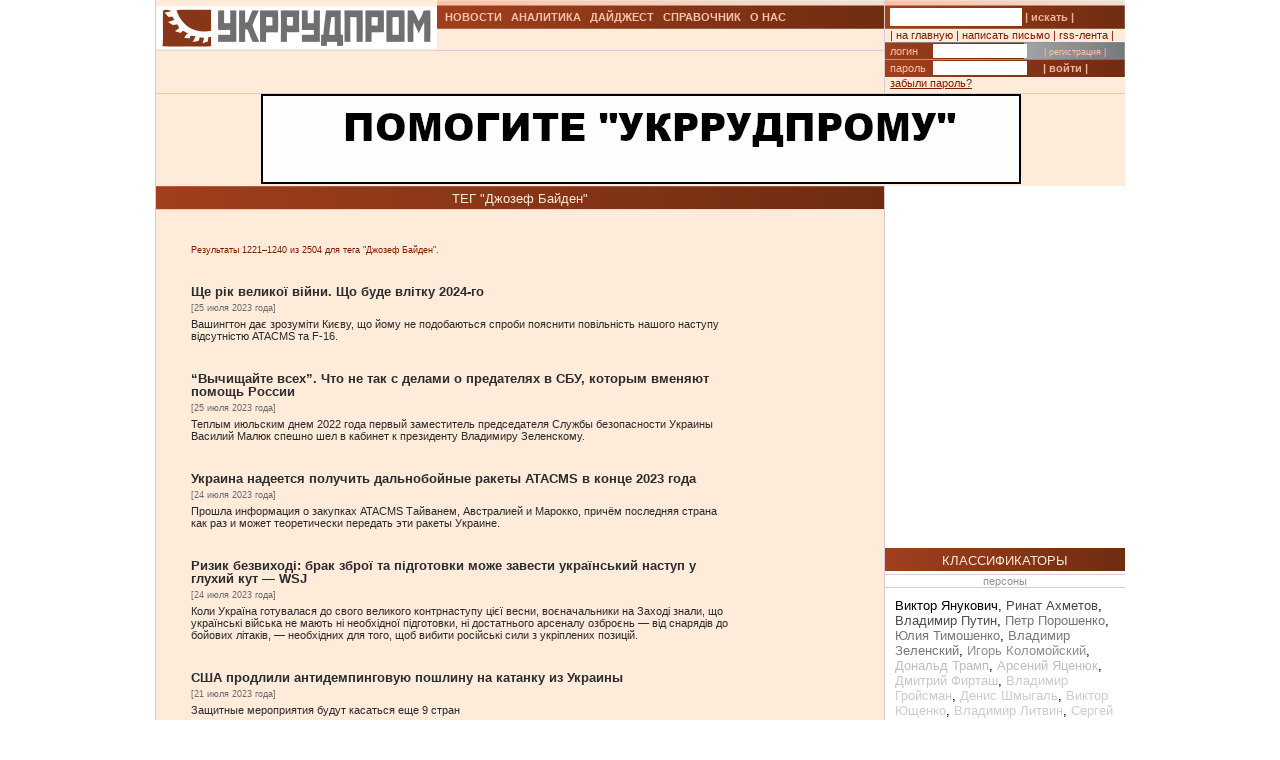

--- FILE ---
content_type: text/html; charset=UTF-8
request_url: https://ukrrudprom.com/tag.html?tagID=603&start=1220
body_size: 16591
content:
<?xml version="1.0" encoding="UTF-8"?>
<!DOCTYPE html PUBLIC "-//W3C//DTD XHTML 1.0 Strict//EN" "http://www.w3.org/TR/xhtml1/DTD/xhtml1-strict.dtd">
<html xmlns="http://www.w3.org/1999/xhtml">
  
		    <head>
		    <script async type="0a10fb08a318b79e4cb815be-text/javascript" src="https://www.googletagmanager.com/gtag/js?id=G-4JK1V57QK9"></script>
		    <script type="0a10fb08a318b79e4cb815be-text/javascript">
			window.dataLayer = window.dataLayer || [];
			function gtag(){dataLayer.push(arguments);}
			gtag('js', new Date());
			gtag('config', 'G-4JK1V57QK9');
		    </script>

    <meta name="keywords" content="" />
    <meta name="viewport" content="width=device-width, initial-scale=1, minimum-scale=1" />
    <meta http-equiv="Content-Type" content="text/html; charset=UTF-8" />
    <title>Джозеф Байден - новости: Укррудпром</title>
    <link href="/res/css/main.css?v=2" rel="stylesheet" type="text/css" />
    <meta name="description" content="Новостной портал Укррудпром - Джозеф Байден. " />
    <meta name="ROBOTS" content="NOINDEX, FOLLOW" />
  </head>
  <body>
    <div xmlns="" style="position: absolute; z-index: -100; left: -1000px; bottom: -1000px;">
      <a href="//top100.rambler.ru/top100/">
        <img src="//counter.rambler.ru/top100.cnt?779308" alt="Rambler's Top100" width="1" height="1" border="0" />
      </a>
    </div>
    <div xmlns="" id="header" class="content">
      <div class="c1">
        <div id="logo">
          <a href="/" title="Перейти на главную">
            <img src="/res/i/logo.png" alt="" />
          </a>
        </div>
        <div id="menuLang"> </div>
      </div>
      <div class="c2">
        <ul id="menuMain">
          <li id="news">
            <a href="/news">НОВОСТИ</a>
          </li>
          <li id="analitycs">
            <a href="/analytics">АНАЛИТИКА</a>
          </li>
          <li id="digest">
            <a href="/digest">ДАЙДЖЕСТ</a>
          </li>
          <li id="reference">
            <a href="/reference">СПРАВОЧНИК</a>
          </li>
          <li id="about">
            <a href="/about">О НАС</a>
          </li>
        </ul>
        <div id="rubricName">
          <div id=""></div>
          <div id="updateTime"></div>
        </div>
        <ul id="menuSubMain"></ul>
      </div>
      <div class="c3">
        <div id="quickSearchContainer">
          <form id="formQuickSearch" action="/search.html" enctype="multipart/form-data" method="get">
            <input name="s" type="text" />
            <button type="submit">| искать |</button>
          </form>
        </div>
        <div id="menuServiceContainer">
          <div id="menuService">| <a href="">на главную</a> | <a href="/cdn-cgi/l/email-protection#9df8f9f4e9f2efdde8f6efefe8f9edeff2f0b3e8fc">написать письмо</a> | <a href="/rss.xml">rss-лента</a> |</div>
        </div>
        <div id="loginContainer">
          <form id="formLogin" action="?action=login" enctype="multipart/form-data" method="post">
            <div id="login">
              <span>логин</span>
              <input name="loginName" type="text" />
              <a href="/user.html">| регистрация |</a>
            </div>
            <div id="password">
              <span>пароль</span>
              <input name="loginPassword" type="password" />
              <button type="submit">| войти |</button>
            </div>
            <div id="restorePass">
              <a href="/passwordReminder.html">забыли пароль?</a>
            </div>
          </form>
        </div>
      </div>
      <div id="bannerTop760">
        <script data-cfasync="false" src="/cdn-cgi/scripts/5c5dd728/cloudflare-static/email-decode.min.js"></script><script type="0a10fb08a318b79e4cb815be-text/javascript">
<!--//
				   var m3_u = (location.protocol=='https:'?'https://test.ukrrudprom.ua/components/openx/www/delivery/ajs.php':'http://test.ukrrudprom.ua/components/openx/www/delivery/ajs.php');
				   var m3_r = Math.floor(Math.random()*99999999999);
				   if (!document.MAX_used) document.MAX_used = ',';
				   document.write ("<scr"+"ipt type='text/javascript' src='"+m3_u);
				   document.write ("?zoneid=14");
				   document.write ('&amp;cb=' + m3_r);
				   if (document.MAX_used != ',') document.write ("&amp;exclude=" + document.MAX_used);
				   document.write (document.charset ? '&amp;charset='+document.charset : (document.characterSet ? '&amp;charset='+document.characterSet : ''));
				   document.write ("&amp;loc=" + escape(window.location));
				   if (document.referrer) document.write ("&amp;referer=" + escape(document.referrer));
				   if (document.context) document.write ("&context=" + escape(document.context));
				   if (document.mmm_fo) document.write ("&amp;mmm_fo=1");
				   document.write ("'><\/scr"+"ipt>");
				//-->
        </script>
        <noscript>
          <noindex>
            <a rel="nofollow" href="//test.ukrrudprom.ua/components/openx/www/delivery/ck.php?n=ae096c96&amp;cb=INSERT_RANDOM_NUMBER_HERE" target="_blank">
              <img src="//test.ukrrudprom.ua/components/openx/www/delivery/avw.php?zoneid=14&amp;cb=INSERT_RANDOM_NUMBER_HERE&amp;n=ae096c96" border="0" alt="" />
            </a>
          </noindex>
        </noscript>
      </div>
      <div style="clear:left;"></div>
    </div>
    <div id="contentTopContainer">
      <div id="contentTop" class="content contentPage">
        <div class="colLeft">
          <div class="rubric">ТЕГ "Джозеф Байден"</div>
          <div class="documentContent">
            <div class="documentContainer">
              <div xmlns="" id="searchInfo">
                    Результаты 1221–1240 из 2504 для тега "Джозеф Байден".
                </div>
              <div xmlns="" id="searchResult">
                <a href="/digest/SHCHe_rk_veliko_vyni_SHCHo_bude_vltku_2024go.html">
                  <h2>Ще рік великої війни. Що буде влітку 2024-го</h2>
                  <p class="datetime">[25 июля 2023 года]</p>
                  <p>Вашингтон дає зрозуміти Києву, що йому не подобаються спроби пояснити повільність нашого наступу відсутністю ATACMS та F-16.</p>
                </a>
                <a href="/digest/Vichishchayte_vseh_CHto_ne_tak_s_delami_o_predatelyah_v_SBU_kotorim_vmenyayut_pomoshch_Rossii.html">
                  <h2>“Вычищайте всех”. Что не так с делами о предателях в СБУ, которым вменяют помощь России</h2>
                  <p class="datetime">[25 июля 2023 года]</p>
                  <p> Теплым июльским днем 2022 года первый заместитель председателя Службы безопасности Украины Василий Малюк спешно шел в кабинет к президенту Владимиру Зеленскому.</p>
                </a>
                <a href="/news/Ukraina_nadeetsya_poluchit_dalnoboynie_raketi_ATACMS_v_kontse_2023_goda.html">
                  <h2>Украина надеется получить дальнобойные ракеты ATACMS в конце 2023 года</h2>
                  <p class="datetime">[24 июля 2023 года]</p>
                  <p>Прошла информация о закупках ATACMS Тайванем, Австралией и Марокко, причём последняя страна как раз и может теоретически передать эти ракеты Украине.</p>
                </a>
                <a href="/digest/Rizik_bezvihod_brak_zbro_ta_pdgotovki_moge_zavesti_ukranskiy_nastup_u_gluhiy_kut__WSJ.html">
                  <h2>Ризик безвиході: брак зброї та підготовки може завести український наступ у глухий кут&nbsp;— WSJ</h2>
                  <p class="datetime">[24 июля 2023 года]</p>
                  <p>Коли Україна готувалася до свого великого контрнаступу цієї весни, воєначальники на Заході знали, що українські війська не мають ні необхідної підготовки, ні достатнього арсеналу озброєнь&nbsp;— від снарядів до бойових літаків,&nbsp;— необхідних для того, щоб вибити російські сили з укріплених позицій. </p>
                </a>
                <a href="/news/SSHA_prodlili_antidempingovuyu_poshlinu_na_katanku_iz_Ukraini.html">
                  <h2>США продлили антидемпинговую пошлину на катанку из Украины</h2>
                  <p class="datetime">[21 июля 2023 года]</p>
                  <p>Защитные мероприятия будут касаться еще 9 стран</p>
                </a>
                <a href="/news/Tramp_zayavil_chto_posle_izbraniya_prezidentom_zastavit_ES_zaplatit_za_orugie_postavlennoe_SSHA_Ukraine.html">
                  <h2>Трамп заявил, что после избрания президентом заставит ЕС заплатить за оружие, поставленное США Украине</h2>
                  <p class="datetime">[19 июля 2023 года]</p>
                  <p>“Менее чем три года назад я полностью восстановил вооруженные силы США и вывел Америку на такую сильную глобальную позицию. Двадцать девять месяцев спустя арсеналы пусты, запасы истощены, казначейство истощено, ряды распущены, наша страна полностью унижена, и мы имеем коррумпированного, скомпрометированного президента, мошенника Джо Байдена, который тянет нас в Третью мировую войну”</p>
                </a>
                <a href="/news/Kirgizstan_stal_odnim_iz_klyuchevih_partnerov_RF_po_obhodu_sanktsiy.html">
                  <h2>Кыргызстан стал одним из ключевых партнеров РФ по обходу санкций</h2>
                  <p class="datetime">[19 июля 2023 года]</p>
                  <p>Кыргызстан стал одним из ключевых партнеров России по обходу западных санкций. Через его компании РФ закупает широкий спектр товаров: от беспилотников и запчастей самолетов до оптических прицелов и усовершенствованных бомб</p>
                </a>
                <a href="/digest/Faktor_Trampa_chi_ma_shans_eksprezident_SSHA_peremogti_Baydena.html">
                  <h2>Фактор Трампа: чи має шанс експрезидент США перемогти Байдена</h2>
                  <p class="datetime">[19 июля 2023 года]</p>
                  <p>Популярність Трампа серед республіканського партійного “активу” залишається непохитною, незважаючи на його численні проблеми з правосуддям. </p>
                </a>
                <a href="/news/V_SSHA_razvorachivaetsya_diskussiya_kak_skrit_chto_Bayden_stariy_marazmatik.html">
                  <h2>В США разворачивается дискуссия, как скрыть, что Байден старый маразматик</h2>
                  <p class="datetime">[17 июля 2023 года]</p>
                  <p>“Демократы, которые игнорируют эту вероятность и уговаривают себя, что все в порядке, рискуют столкнуться с катастрофой”</p>
                </a>
                <a href="/news/Kitay_razrabativaet_neyroorugie_chtobi_narushit_rabotu_mozga_Baydena.html">
                  <h2>Китай разрабатывает нейрооружие, чтобы нарушить работу мозга Байдена</h2>
                  <p class="datetime">[17 июля 2023 года]</p>
                  <p>“Многие не знают, что Коммунистическая партия Китая и ее Народно-освободительная армия зарекомендовали себя как мировые лидеры в разработке нейроударного оружия”</p>
                </a>
                <a href="/digest/Nmechchina_svogo_chasu_zrobila_stavku_na_promislovst_Teper_tse_robit__vrazlivoyu__ekonomka_v_retses.html">
                  <h2>Німеччина свого часу зробила ставку на промисловість. Тепер це робить її вразливою — економіка в рецесії</h2>
                  <p class="datetime">[16 июля 2023 года]</p>
                  <p>Politico знайшла три причини, які тягнуть на дно “індустріальне серце Європи”.</p>
                </a>
                <a href="/digest/Svtlo_Natovsko_zrki_v_Kran_vranshnogo_sontsya.html">
                  <h2>Світло Натовської зірки в Країні вранішнього сонця</h2>
                  <p class="datetime">[16 июля 2023 года]</p>
                  <p>Cаміт у Вільнюсі став певною мірою історичним, причому з досить несподіваного боку. </p>
                </a>
                <a href="/digest/Zbroya_v_obmn_na_reformi_vse_pro_garant_bezpeki_Ukrani_ogoloshen_na_samt_NATO.html">
                  <h2>Зброя в обмін на реформи: все про “гарантії безпеки” України, оголошені на саміті НАТО</h2>
                  <p class="datetime">[14 июля 2023 года]</p>
                  <p>Всупереч численним заявам Зеленського про те, що єдиною умовою вступу України до НАТО є завершення війни&nbsp;— союзники у Західній Європі та США так не вважають.</p>
                </a>
                <a href="/digest/Ukranu_gotuyut_do_peregovorv_z_Rosyu_SHCHo_pro_tse_dumayut_ukrants.html">
                  <h2>Україну готують до переговорів з Росією? Що про це думають українці</h2>
                  <p class="datetime">[14 июля 2023 года]</p>
                  <p>“Зброя в обмін на мир”. Схоже, цей сумний оксюморон має великі шанси стати нашою не такою вже й віддаленою реальністю…</p>
                </a>
                <a href="/news/Na_puti_v_NATO_Ukrainu_tormozyat_SSHA_i_Germaniya.html">
                  <h2>На пути в НАТО Украину тормозят США и Германия</h2>
                  <p class="datetime">[13 июля 2023 года]</p>
                  <p>“Беспрецедентно и абсурдно — когда нет временных рамок ни для приглашения (!), ни для членства Украины”</p>
                </a>
                <a href="/digest/CHi_stala_Ukrana_bligchoyu_do_NATO.html">
                  <h2>Чи стала Україна ближчою до НАТО?</h2>
                  <p class="datetime">[13 июля 2023 года]</p>
                  <p>У Києві навіть відчайдушні реалісти та песимісти до останнього сподівалися на диво у Вільнюсі.</p>
                </a>
                <a href="/news/Zelenskiy_ne_znaet_kogda_Ukraine_dadut_dalnoboynie_raketi_ATASMS.html">
                  <h2>Зеленский не знает, когда Украине дадут дальнобойные ракеты ATAСMS</h2>
                  <p class="datetime">[12 июля 2023 года]</p>
                  <p>Решения о предоставлении Украине ATACMS ещё нет</p>
                </a>
                <a href="/digest/Alyans_bez_planu_dy_chomu_samt_NATO_u_Vlnyus_stav_provalom_ta_shcho_varto_robiti_Ukran.html">
                  <h2>Альянс без плану дій: чому саміт НАТО у Вільнюсі став провалом та що варто робити Україні</h2>
                  <p class="datetime">[12 июля 2023 года]</p>
                  <p> Вільнюський саміт НАТО 2023 року міг принести спільну геополітичну перемогу і Україні, і самому Альянсу — але, на жаль, став символом втрачених можливостей.</p>
                </a>
                <a href="/digest/Vyna_z_Rosyu_CHi_gotov_ukrants_do_zralsko_model.html">
                  <h2>Війна з Росією: Чи готові українці до “Ізраїльської моделі”?</h2>
                  <p class="datetime">[12 июля 2023 года]</p>
                  <p>США нав’язують Україні альтернативу — “ізраїльську модель”: американці готові допомогти нам стати спроможними самим себе захищати.</p>
                </a>
                <a href="/digest/Igra_v_slova_CHego_ogidaet_Ukraina_ot_sammita_NATO_v_Vilnyuse.html">
                  <h2>Игра в слова. Чего ожидает Украина от саммита НАТО в Вильнюсе?</h2>
                  <p class="datetime">[11 июля 2023 года]</p>
                  <p>Главное ожидание Киева от Вильнюсского саммита НАТО — что на нем будут расставлены все точки над i в отношениях Украины и альянса. Однако к настолько пугающей откровенности многие в НАТО не готовы.</p>
                </a>
              </div>
              <div xmlns="" id="searchPages">
                <span>Страницы:</span>
                <span xmlns:fb="http://www.facebook.com/2008/fbml" id="pageNumbers">
                  <a href="/tag.html?tagID=603&amp;start=0">1</a>
                </span>
                <span xmlns:fb="http://www.facebook.com/2008/fbml" id="pageNumbers">
                  <a href="/tag.html?tagID=603&amp;start=20">2</a>
                </span>
                <span xmlns:fb="http://www.facebook.com/2008/fbml" id="pageNumbers">
                  <a href="/tag.html?tagID=603&amp;start=40">3</a>
                </span>
                <span id="pageNumbers">&lt;...&gt;</span>
                <span xmlns:fb="http://www.facebook.com/2008/fbml" id="pageNumbers">
                  <a href="/tag.html?tagID=603&amp;start=1180">60</a>
                </span>
                <span xmlns:fb="http://www.facebook.com/2008/fbml" id="pageNumbers">
                  <a href="/tag.html?tagID=603&amp;start=1200">61</a>
                </span>
                <span xmlns:fb="http://www.facebook.com/2008/fbml" id="pageNumbers">62</span>
                <span xmlns:fb="http://www.facebook.com/2008/fbml" id="pageNumbers">
                  <a href="/tag.html?tagID=603&amp;start=1240">63</a>
                </span>
                <span xmlns:fb="http://www.facebook.com/2008/fbml" id="pageNumbers">
                  <a href="/tag.html?tagID=603&amp;start=1260">64</a>
                </span>
                <span id="pageNumbers">&lt;...&gt;</span>
                <span xmlns:fb="http://www.facebook.com/2008/fbml" id="pageNumbers">
                  <a href="/tag.html?tagID=603&amp;start=2460">124</a>
                </span>
                <span xmlns:fb="http://www.facebook.com/2008/fbml" id="pageNumbers">
                  <a href="/tag.html?tagID=603&amp;start=2480">125</a>
                </span>
                <span xmlns:fb="http://www.facebook.com/2008/fbml" id="pageNumbers">
                  <a href="/tag.html?tagID=603&amp;start=2500">126</a>
                </span>
              </div>
            </div>
          </div>
          <div id="contentPageBanner600">
            <script xmlns="" type="0a10fb08a318b79e4cb815be-text/javascript">
<!--//
				   var m3_u = (location.protocol=='https:'?'https://test.ukrrudprom.ua/components/openx/www/delivery/ajs.php':'http://test.ukrrudprom.ua/components/openx/www/delivery/ajs.php');
				   var m3_r = Math.floor(Math.random()*99999999999);
				   if (!document.MAX_used) document.MAX_used = ',';
				   document.write ("<scr"+"ipt type='text/javascript' src='"+m3_u);
				   document.write ("?zoneid=12");
				   document.write ('&amp;cb=' + m3_r);
				   if (document.MAX_used != ',') document.write ("&amp;exclude=" + document.MAX_used);
				   document.write (document.charset ? '&amp;charset='+document.charset : (document.characterSet ? '&amp;charset='+document.characterSet : ''));
				   document.write ("&amp;loc=" + escape(window.location));
				   if (document.referrer) document.write ("&amp;referer=" + escape(document.referrer));
				   if (document.context) document.write ("&context=" + escape(document.context));
				   if (document.mmm_fo) document.write ("&amp;mmm_fo=1");
				   document.write ("'><\/scr"+"ipt>");
				//-->
            </script>
            <noscript xmlns="">
              <noindex>
                <a rel="nofollow" href="//test.ukrrudprom.ua/components/openx/www/delivery/ck.php?n=a6509416&amp;cb=INSERT_RANDOM_NUMBER_HERE" target="_blank">
                  <img src="//test.ukrrudprom.ua/components/openx/www/delivery/avw.php?zoneid=12&amp;cb=INSERT_RANDOM_NUMBER_HERE&amp;n=a6509416" border="0" alt="" />
                </a>
              </noindex>
            </noscript>
            <script xmlns="" type="0a10fb08a318b79e4cb815be-text/javascript">
<!--//
				   var m3_u = (location.protocol=='https:'?'https://test.ukrrudprom.ua/components/openx/www/delivery/ajs.php':'http://test.ukrrudprom.ua/components/openx/www/delivery/ajs.php');
				   var m3_r = Math.floor(Math.random()*99999999999);
				   if (!document.MAX_used) document.MAX_used = ',';
				   document.write ("<scr"+"ipt type='text/javascript' src='"+m3_u);
				   document.write ("?zoneid=13");
				   document.write ('&amp;cb=' + m3_r);
				   if (document.MAX_used != ',') document.write ("&amp;exclude=" + document.MAX_used);
				   document.write (document.charset ? '&amp;charset='+document.charset : (document.characterSet ? '&amp;charset='+document.characterSet : ''));
				   document.write ("&amp;loc=" + escape(window.location));
				   if (document.referrer) document.write ("&amp;referer=" + escape(document.referrer));
				   if (document.context) document.write ("&context=" + escape(document.context));
				   if (document.mmm_fo) document.write ("&amp;mmm_fo=1");
				   document.write ("'><\/scr"+"ipt>");
				//-->
            </script>
            <noscript xmlns="">
              <noindex>
                <a rel="nofollow" href="//test.ukrrudprom.ua/components/openx/www/delivery/ck.php?n=a1ea49cc&amp;cb=INSERT_RANDOM_NUMBER_HERE" target="_blank">
                  <img src="//test.ukrrudprom.ua/components/openx/www/delivery/avw.php?zoneid=13&amp;cb=INSERT_RANDOM_NUMBER_HERE&amp;n=a1ea49cc" border="0" alt="" />
                </a>
              </noindex>
            </noscript>
          </div>
        </div>
        <div class="colRight">
          <script xmlns="" type="0a10fb08a318b79e4cb815be-text/javascript">
<!--//
				   var m3_u = (location.protocol=='https:'?'https://test.ukrrudprom.ua/components/openx/www/delivery/ajs.php':'http://test.ukrrudprom.ua/components/openx/www/delivery/ajs.php');
				   var m3_r = Math.floor(Math.random()*99999999999);
				   if (!document.MAX_used) document.MAX_used = ',';
				   document.write ("<scr"+"ipt type='text/javascript' src='"+m3_u);
				   document.write ("?zoneid=6");
				   document.write ('&amp;cb=' + m3_r);
				   if (document.MAX_used != ',') document.write ("&amp;exclude=" + document.MAX_used);
				   document.write (document.charset ? '&amp;charset='+document.charset : (document.characterSet ? '&amp;charset='+document.characterSet : ''));
				   document.write ("&amp;loc=" + escape(window.location));
				   if (document.referrer) document.write ("&amp;referer=" + escape(document.referrer));
				   if (document.context) document.write ("&context=" + escape(document.context));
				   if (document.mmm_fo) document.write ("&amp;mmm_fo=1");
				   document.write ("'><\/scr"+"ipt>");
				//-->
          </script>
          <noscript xmlns="">
            <noindex>
              <a rel="nofollow" href="//test.ukrrudprom.ua/components/openx/www/delivery/ck.php?n=a04fc8c9&amp;cb=INSERT_RANDOM_NUMBER_HERE" target="_blank">
                <img src="//test.ukrrudprom.ua/components/openx/www/delivery/avw.php?zoneid=6&amp;cb=INSERT_RANDOM_NUMBER_HERE&amp;n=a04fc8c9" border="0" alt="" />
              </a>
            </noindex>
          </noscript>
          <div class="rubric">КЛАССИФИКАТОРЫ</div>
          <div xmlns="" class="classifier miniRubric">персоны </div>
          <div xmlns="" class="tags"><a href="/tag.html?tagID=17" style="color:rgb(0%,0%,0%);">Виктор Янукович</a>, <a href="/tag.html?tagID=18" style="color:rgb(28%,28%,28%);">Ринат Ахметов</a>, <a href="/tag.html?tagID=49" style="color:rgb(30%,30%,30%);">Владимир Путин</a>, <a href="/tag.html?tagID=153" style="color:rgb(46%,46%,46%);">Петр Порошенко</a>, <a href="/tag.html?tagID=16" style="color:rgb(47%,47%,47%);">Юлия Тимошенко</a>, <a href="/tag.html?tagID=532" style="color:rgb(47%,47%,47%);">Владимир Зеленский</a>, <a href="/tag.html?tagID=44" style="color:rgb(56%,56%,56%);">Игорь Коломойский</a>, <a href="/tag.html?tagID=379" style="color:rgb(74%,74%,74%);">Дональд Трамп</a>, <a href="/tag.html?tagID=43" style="color:rgb(75%,75%,75%);">Арсений Яценюк</a>, <a href="/tag.html?tagID=133" style="color:rgb(78%,78%,78%);">Дмитрий Фирташ</a>, <a href="/tag.html?tagID=345" style="color:rgb(80%,80%,80%);">Владимир Гройсман</a>, <a href="/tag.html?tagID=588" style="color:rgb(80%,80%,80%);">Денис Шмыгаль</a>, <a href="/tag.html?tagID=15" style="color:rgb(80%,80%,80%);">Виктор Ющенко</a>, <a href="/tag.html?tagID=48" style="color:rgb(80%,80%,80%);">Владимир Литвин</a>, <a href="/tag.html?tagID=42" style="color:rgb(80%,80%,80%);">Сергей Тигипко</a>, <a href="/tag.html?tagID=40" style="color:rgb(80%,80%,80%);">Виктор Пинчук</a>, <a href="/tag.html?tagID=46" style="color:rgb(80%,80%,80%);">Константин Жеваго</a>, <a href="/tag.html?tagID=603" style="color:rgb(80%,80%,80%);">Джозеф Байден</a>, <a href="/tag.html?tagID=45" style="color:rgb(80%,80%,80%);">Геннадий Боголюбов</a>, <a href="/tag.html?tagID=291" style="color:rgb(80%,80%,80%);">Арсен Аваков</a>, <a href="/tag.html?tagID=155" style="color:rgb(80%,80%,80%);">Вадим Новинский</a>, <a href="/tag.html?tagID=336" style="color:rgb(80%,80%,80%);">Юрий Луценко</a>, <a href="/tag.html?tagID=292" style="color:rgb(80%,80%,80%);">Виталий Кличко</a>, <a href="/tag.html?tagID=47" style="color:rgb(80%,80%,80%);">Лакшми Миттал</a>, <a href="/tag.html?tagID=51" style="color:rgb(80%,80%,80%);">Роман Абрамович</a>, <a href="/tag.html?tagID=497" style="color:rgb(80%,80%,80%);">Виктор Медведчук</a>, <a href="/tag.html?tagID=298" style="color:rgb(80%,80%,80%);">Валерия Гонтарева</a>, <a href="/tag.html?tagID=152" style="color:rgb(80%,80%,80%);">Сергей Курченко</a>, <a href="/tag.html?tagID=50" style="color:rgb(80%,80%,80%);">Александр Ярославский</a>, <a href="/tag.html?tagID=19" style="color:rgb(80%,80%,80%);">Сергей Тарута</a>, <a href="/tag.html?tagID=579" style="color:rgb(80%,80%,80%);">Алексей Гончарук</a>, <a href="/tag.html?tagID=478" style="color:rgb(80%,80%,80%);">Андрей Коболев</a>, <a href="/tag.html?tagID=585" style="color:rgb(80%,80%,80%);">Даниил Гетманцев</a>, <a href="/tag.html?tagID=264" style="color:rgb(80%,80%,80%);">Николай Азаров</a>, <a href="/tag.html?tagID=334" style="color:rgb(80%,80%,80%);">Игорь Кононенко</a>, <a href="/tag.html?tagID=400" style="color:rgb(80%,80%,80%);">Владимир Омелян</a>, <a href="/tag.html?tagID=317" style="color:rgb(80%,80%,80%);">Михеил Саакашвили</a>, <a href="/tag.html?tagID=157" style="color:rgb(80%,80%,80%);">Сергей Левочкин</a>, <a href="/tag.html?tagID=598" style="color:rgb(80%,80%,80%);">Андрей Ермак</a>, <a href="/tag.html?tagID=151" style="color:rgb(80%,80%,80%);">Константин Григоришин</a> </div>
          <div xmlns="" class="classifier miniRubric">компании </div>
          <div xmlns="" class="tags"><a href="/tag.html?tagID=54" style="color:rgb(0%,0%,0%);">Приватбанк</a>, <a href="/tag.html?tagID=216" style="color:rgb(4%,4%,4%);">Нафтогаз</a>, <a href="/tag.html?tagID=59" style="color:rgb(40%,40%,40%);">Метинвест-холдинг</a>, <a href="/tag.html?tagID=107" style="color:rgb(45%,45%,45%);">ДТЭК</a>, <a href="/tag.html?tagID=218" style="color:rgb(47%,47%,47%);">Укрзалізниця</a>, <a href="/tag.html?tagID=173" style="color:rgb(48%,48%,48%);">Газпром</a>, <a href="/tag.html?tagID=407" style="color:rgb(52%,52%,52%);">АВК</a>, <a href="/tag.html?tagID=53" style="color:rgb(65%,65%,65%);">СКМ</a>, <a href="/tag.html?tagID=364" style="color:rgb(66%,66%,66%);">Укрэнерго</a>, <a href="/tag.html?tagID=117" style="color:rgb(67%,67%,67%);">Ощадбанк</a>, <a href="/tag.html?tagID=99" style="color:rgb(70%,70%,70%);">Сенс-банк</a>, <a href="/tag.html?tagID=217" style="color:rgb(71%,71%,71%);">Энергоатом</a>, <a href="/tag.html?tagID=127" style="color:rgb(72%,72%,72%);">Evraz Group</a>, <a href="/tag.html?tagID=60" style="color:rgb(74%,74%,74%);">Смарт-холдинг</a>, <a href="/tag.html?tagID=128" style="color:rgb(74%,74%,74%);">Укрнафта</a>, <a href="/tag.html?tagID=476" style="color:rgb(74%,74%,74%);">ТИС</a>, <a href="/tag.html?tagID=222" style="color:rgb(75%,75%,75%);">Roshen</a>, <a href="/tag.html?tagID=309" style="color:rgb(75%,75%,75%);">ОТП Банк</a>, <a href="/tag.html?tagID=61" style="color:rgb(75%,75%,75%);">ИСД</a>, <a href="/tag.html?tagID=56" style="color:rgb(75%,75%,75%);">ArcelorMittal Кривой Рог</a>, <a href="/tag.html?tagID=205" style="color:rgb(78%,78%,78%);">ЕБРР</a>, <a href="/tag.html?tagID=249" style="color:rgb(80%,80%,80%);">Укроборонпром</a>, <a href="/tag.html?tagID=58" style="color:rgb(80%,80%,80%);">Azovstal </a>, <a href="/tag.html?tagID=563" style="color:rgb(80%,80%,80%);">ProZorro</a>, <a href="/tag.html?tagID=404" style="color:rgb(80%,80%,80%);">НЕСТ</a>, <a href="/tag.html?tagID=413" style="color:rgb(80%,80%,80%);">GE</a>, <a href="/tag.html?tagID=52" style="color:rgb(80%,80%,80%);">Интерпайп</a>, <a href="/tag.html?tagID=232" style="color:rgb(80%,80%,80%);">Райффайзенбанк</a>, <a href="/tag.html?tagID=229" style="color:rgb(80%,80%,80%);">Центрэнерго</a>, <a href="/tag.html?tagID=57" style="color:rgb(80%,80%,80%);">ММК имени Ильича</a>, <a href="/tag.html?tagID=73" style="color:rgb(80%,80%,80%);">Запорожсталь</a>, <a href="/tag.html?tagID=311" style="color:rgb(80%,80%,80%);">Сбербанк России</a>, <a href="/tag.html?tagID=347" style="color:rgb(80%,80%,80%);">Мотор Сич</a>, <a href="/tag.html?tagID=62" style="color:rgb(80%,80%,80%);">Ferrexpo</a>, <a href="/tag.html?tagID=116" style="color:rgb(80%,80%,80%);">Металлургпром</a>, <a href="/tag.html?tagID=328" style="color:rgb(80%,80%,80%);">ОПЗ</a>, <a href="/tag.html?tagID=360" style="color:rgb(80%,80%,80%);">АМПУ</a>, <a href="/tag.html?tagID=457" style="color:rgb(80%,80%,80%);">Укргазбанк</a>, <a href="/tag.html?tagID=513" style="color:rgb(80%,80%,80%);">Запорожский автозавод</a>, <a href="/tag.html?tagID=226" style="color:rgb(80%,80%,80%);">Проминвестбанк</a> </div>
          <div xmlns="" class="classifier miniRubric">рынки </div>
          <div xmlns="" class="tags"><a href="/tag.html?tagID=194" style="color:rgb(0%,0%,0%);">металл</a>, <a href="/tag.html?tagID=72" style="color:rgb(41%,41%,41%);">трубы</a>, <a href="/tag.html?tagID=195" style="color:rgb(45%,45%,45%);">лом</a>, <a href="/tag.html?tagID=172" style="color:rgb(45%,45%,45%);">природный газ</a>, <a href="/tag.html?tagID=388" style="color:rgb(54%,54%,54%);">медиа</a>, <a href="/tag.html?tagID=70" style="color:rgb(67%,67%,67%);">кокс</a>, <a href="/tag.html?tagID=68" style="color:rgb(71%,71%,71%);">железная руда</a>, <a href="/tag.html?tagID=63" style="color:rgb(80%,80%,80%);">сортовой прокат</a>, <a href="/tag.html?tagID=69" style="color:rgb(80%,80%,80%);">коксующийся уголь</a>, <a href="/tag.html?tagID=71" style="color:rgb(80%,80%,80%);">полуфабрикаты</a>, <a href="/tag.html?tagID=179" style="color:rgb(80%,80%,80%);">арматура</a>, <a href="/tag.html?tagID=90" style="color:rgb(80%,80%,80%);">огнеупоры</a>, <a href="/tag.html?tagID=174" style="color:rgb(80%,80%,80%);">окатыши</a>, <a href="/tag.html?tagID=65" style="color:rgb(80%,80%,80%);">горячекатаный прокат</a>, <a href="/tag.html?tagID=89" style="color:rgb(80%,80%,80%);">метизы</a>, <a href="/tag.html?tagID=64" style="color:rgb(80%,80%,80%);">длинномерный прокат</a>, <a href="/tag.html?tagID=196" style="color:rgb(80%,80%,80%);">энергетический уголь</a>, <a href="/tag.html?tagID=66" style="color:rgb(80%,80%,80%);">холоднокатаный прокат</a>, <a href="/tag.html?tagID=604" style="color:rgb(80%,80%,80%);">соль</a>, <a href="/tag.html?tagID=171" style="color:rgb(80%,80%,80%);">проволока</a>, <a href="/tag.html?tagID=177" style="color:rgb(80%,80%,80%);">агломерат</a>, <a href="/tag.html?tagID=178" style="color:rgb(80%,80%,80%);">сланцевый газ</a>, <a href="/tag.html?tagID=645" style="color:rgb(80%,80%,80%);">Bitcoin</a>, <a href="/tag.html?tagID=67" style="color:rgb(80%,80%,80%);">штрипс </a>, <a href="/tag.html?tagID=661" style="color:rgb(80%,80%,80%);">ChatGPT</a> </div>
          <div xmlns="" class="classifier miniRubric">страны</div>
          <div xmlns="" class="tags"><a href="/tag.html?tagID=75" style="color:rgb(0%,0%,0%);">Украина</a>, <a href="/tag.html?tagID=76" style="color:rgb(54%,54%,54%);">Россия</a>, <a href="/tag.html?tagID=78" style="color:rgb(78%,78%,78%);">США</a>, <a href="/tag.html?tagID=77" style="color:rgb(80%,80%,80%);">Китай</a>, <a href="/tag.html?tagID=80" style="color:rgb(80%,80%,80%);">Германия</a>, <a href="/tag.html?tagID=81" style="color:rgb(80%,80%,80%);">Польша</a>, <a href="/tag.html?tagID=84" style="color:rgb(80%,80%,80%);">Франция</a>, <a href="/tag.html?tagID=85" style="color:rgb(80%,80%,80%);">Великобритания</a>, <a href="/tag.html?tagID=149" style="color:rgb(80%,80%,80%);">Италия</a>, <a href="/tag.html?tagID=87" style="color:rgb(80%,80%,80%);">Турция</a>, <a href="/tag.html?tagID=148" style="color:rgb(80%,80%,80%);">Беларусь</a>, <a href="/tag.html?tagID=82" style="color:rgb(80%,80%,80%);">Индия</a>, <a href="/tag.html?tagID=79" style="color:rgb(80%,80%,80%);">Япония</a>, <a href="/tag.html?tagID=95" style="color:rgb(80%,80%,80%);">Канада</a>, <a href="/tag.html?tagID=254" style="color:rgb(80%,80%,80%);">Кипр</a>, <a href="/tag.html?tagID=88" style="color:rgb(80%,80%,80%);">Румыния</a>, <a href="/tag.html?tagID=250" style="color:rgb(80%,80%,80%);">Венгрия</a>, <a href="/tag.html?tagID=83" style="color:rgb(80%,80%,80%);">Бразилия</a>, <a href="/tag.html?tagID=251" style="color:rgb(80%,80%,80%);">Словакия</a>, <a href="/tag.html?tagID=96" style="color:rgb(80%,80%,80%);">Австралия</a>, <a href="/tag.html?tagID=147" style="color:rgb(80%,80%,80%);">Грузия</a>, <a href="/tag.html?tagID=242" style="color:rgb(80%,80%,80%);">Казахстан</a>, <a href="/tag.html?tagID=253" style="color:rgb(80%,80%,80%);">Австрия</a>, <a href="/tag.html?tagID=161" style="color:rgb(80%,80%,80%);">Молдова</a>, <a href="/tag.html?tagID=280" style="color:rgb(80%,80%,80%);">Швейцария</a>, <a href="/tag.html?tagID=97" style="color:rgb(80%,80%,80%);">Болгария</a>, <a href="/tag.html?tagID=86" style="color:rgb(80%,80%,80%);">Южная Корея</a>, <a href="/tag.html?tagID=255" style="color:rgb(80%,80%,80%);">Чехия</a>, <a href="/tag.html?tagID=377" style="color:rgb(80%,80%,80%);">Израиль</a>, <a href="/tag.html?tagID=335" style="color:rgb(80%,80%,80%);">Нидерланды</a>, <a href="/tag.html?tagID=502" style="color:rgb(80%,80%,80%);">Азербайджан</a>, <a href="/tag.html?tagID=252" style="color:rgb(80%,80%,80%);">Сербия</a>, <a href="/tag.html?tagID=477" style="color:rgb(80%,80%,80%);">ОАЭ</a>, <a href="/tag.html?tagID=531" style="color:rgb(80%,80%,80%);">Армения</a>, <a href="/tag.html?tagID=415" style="color:rgb(80%,80%,80%);">Египет</a>, <a href="/tag.html?tagID=385" style="color:rgb(80%,80%,80%);">Узбекистан</a>, <a href="/tag.html?tagID=512" style="color:rgb(80%,80%,80%);">Катар</a>, <a href="/tag.html?tagID=429" style="color:rgb(80%,80%,80%);">Пакистан</a>, <a href="/tag.html?tagID=468" style="color:rgb(80%,80%,80%);">КНДР</a>, <a href="/tag.html?tagID=162" style="color:rgb(80%,80%,80%);">ЕС</a> </div>
          <div xmlns="" class="classifier miniRubric">города</div>
          <div xmlns="" class="tags"><a href="/tag.html?tagID=181" style="color:rgb(0%,0%,0%);">Киев</a>, <a href="/tag.html?tagID=180" style="color:rgb(69%,69%,69%);">Донецк</a>, <a href="/tag.html?tagID=187" style="color:rgb(71%,71%,71%);">Днепр</a>, <a href="/tag.html?tagID=277" style="color:rgb(76%,76%,76%);">Симферополь</a>, <a href="/tag.html?tagID=185" style="color:rgb(80%,80%,80%);">Харьков</a>, <a href="/tag.html?tagID=278" style="color:rgb(80%,80%,80%);">Одесса</a>, <a href="/tag.html?tagID=306" style="color:rgb(80%,80%,80%);">Львов</a>, <a href="/tag.html?tagID=186" style="color:rgb(80%,80%,80%);">Луганск</a>, <a href="/tag.html?tagID=182" style="color:rgb(80%,80%,80%);">Мариуполь</a>, <a href="/tag.html?tagID=384" style="color:rgb(80%,80%,80%);">Херсон</a>, <a href="/tag.html?tagID=372" style="color:rgb(80%,80%,80%);">Полтава</a>, <a href="/tag.html?tagID=473" style="color:rgb(80%,80%,80%);">Николаев</a>, <a href="/tag.html?tagID=184" style="color:rgb(80%,80%,80%);">Запорожье</a>, <a href="/tag.html?tagID=183" style="color:rgb(80%,80%,80%);">Кривой Рог</a>, <a href="/tag.html?tagID=533" style="color:rgb(80%,80%,80%);">Черноморск</a>, <a href="/tag.html?tagID=279" style="color:rgb(80%,80%,80%);">Севастополь</a>, <a href="/tag.html?tagID=470" style="color:rgb(80%,80%,80%);">Роттердам</a>, <a href="/tag.html?tagID=189" style="color:rgb(80%,80%,80%);">Каменское</a>, <a href="/tag.html?tagID=188" style="color:rgb(80%,80%,80%);">Алчевск</a>, <a href="/tag.html?tagID=542" style="color:rgb(80%,80%,80%);">Краматорск</a>, <a href="/tag.html?tagID=552" style="color:rgb(80%,80%,80%);">Бердянск</a>, <a href="/tag.html?tagID=191" style="color:rgb(80%,80%,80%);">Горишние Плавни</a>, <a href="/tag.html?tagID=192" style="color:rgb(80%,80%,80%);">Макеевка</a>, <a href="/tag.html?tagID=190" style="color:rgb(80%,80%,80%);">Белая Церковь</a>, <a href="/tag.html?tagID=193" style="color:rgb(80%,80%,80%);">Енакиево</a>, <a href="/tag.html?tagID=614" style="color:rgb(80%,80%,80%);">Долинская</a> </div>
          <div class="rubric">НОВОСТИ</div>
          <div xmlns="" class="newsItem">
            <p class="datetime">11:00 10 декабря</p>
            <h3>
              <a href="/news/Indiya_reshila_naladit_sovmestnoe_proizvodstvo_voorugeniy_s_Rossiey.html">Индия решила наладить совместное производство вооружений с Россией</a>
            </h3>
          </div>
          <div xmlns="" class="newsItem">
            <p class="datetime">10:30 10 декабря</p>
            <h3>
              <a href="/news/Kabmin_legalizoval_privlechenie_eticheskih_hakerov_dlya_viyavleniya_uyazvimostey_gosresursov.html">Кабмин легализовал привлечение “этических хакеров” для выявления уязвимостей госресурсов</a>
            </h3>
          </div>
          <div xmlns="" class="newsItem">
            <p class="datetime">10:20 10 декабря</p>
            <h3>
              <a href="/news/Rukovoditel_dorognoy_slugbi_Frankovshchini_zaplatil_svoey_gopoy_za_dorogu_na_Bukovel.html">Руководитель дорожной службы Франковщины заплатил своей жопой за дорогу на Буковель</a>
            </h3>
          </div>
          <div xmlns="" class="newsItem">
            <p class="datetime">10:10 10 декабря</p>
            <h3>
              <a href="/news/Rossiyskie_milliarderi_i_goskompanii_potrebovali_ot_Evrosoyuza_53_mlrd_evro_izza_sanktsiy.html">Российские миллиардеры и госкомпании потребовали от Евросоюза 53 млрд евро из-за санкций</a>
            </h3>
          </div>
          <div xmlns="" class="newsItem">
            <p class="datetime">10:00 10 декабря</p>
            <h3>
              <a href="/news/Na_oligarhicheskiy_telemarafon_v_2026_godu_potratyat_v_25_raza_bolshe_deneg_chem_v_tekushchem.html">На олигархический телемарафон в 2026 году потратят в 2,5 раза больше денег чем в текущем</a>
            </h3>
          </div>
          <div xmlns="" class="newsItem">
            <p class="datetime">09:50 10 декабря</p>
            <h3>
              <a href="/news/Gosfinmonitoring_v_2025_godu_obnarugil_podozritelnie_operatsii_na_250_mlrd_griven.html">Госфинмониторинг в 2025 году обнаружил подозрительные операции на 250 млрд гривен</a>
            </h3>
          </div>
          <div xmlns="" class="newsItem">
            <p class="datetime">09:40 10 декабря</p>
            <h3>
              <a href="/news/Sanktsii_Trampa_obrushili_tseni_na_rossiyskuyu_neft_do_minimuma_s_nachala_voyni.html">Санкции Трампа обрушили цены на российскую нефть до минимума с начала войны</a>
            </h3>
          </div>
          <div xmlns="" class="newsItem">
            <p class="datetime">09:30 10 декабря</p>
            <h3>
              <a href="/news/Fizicheski_nevozmogno_zashchitit_35_tis_podstantsiy_v_Ukraine__Minenergo.html">Физически невозможно защитить 3,5 тыс. подстанций в Украине&nbsp;— Минэнерго</a>
            </h3>
          </div>
          <div xmlns="" class="newsItem">
            <p class="datetime">09:20 10 декабря</p>
            <h3>
              <a href="/news/Rastet_chislo_lyudey_reshivshih_viehat_iz_Slavyanska_i_Kramatorska.html">Растет число людей, решивших выехать из Славянска и Краматорска</a>
            </h3>
          </div>
          <div xmlns="" class="newsItem">
            <p class="datetime">09:10 10 декабря</p>
            <h3>
              <a href="/news/Ukraina_budet_gotova_k_viboram_cherez_6090_dney.html">Украина будет готова к выборам через 60-90 дней</a>
            </h3>
          </div>
          <div xmlns="" class="newsItem">
            <p class="datetime">09:00 10 декабря</p>
            <h3>
              <a href="/news/Kabmin_prinyal_resheniya_dlya_uluchsheniya_situatsii_so_svetom_v_Ukraine.html">Кабмин принял решения для улучшения ситуации со светом в Украине</a>
            </h3>
          </div>
          <div xmlns="" class="newsItem">
            <p class="datetime">08:50 10 декабря</p>
            <h3>
              <a href="/news/Ukraina_soglasovala_s_vladeltsami_VVPvarrantov_usloviya_restrukturizatsii.html">Украина согласовала с владельцами ВВП-варрантов условия реструктуризации </a>
            </h3>
          </div>
          <div xmlns="" class="newsItem">
            <p class="datetime">08:40 10 декабря</p>
            <h3>
              <a href="/news/Vlasti_snova_srivayut_vipolnenie_plana_Ukraine_Facility.html">Власти снова срывают выполнение плана Ukraine Facility</a>
            </h3>
          </div>
          <div xmlns="" class="newsItem">
            <p class="datetime">08:30 10 декабря</p>
            <h3>
              <a href="/news/DTEK_Rinata_Ahmetova_rasskazal_chto_ego_TES_vilila_mazut_v_Ladiginskoe_vodohranilishche.html">ДТЭК Рината Ахметова рассказал, что его ТЭС вылила мазут в Ладыжинское водохранилище</a>
            </h3>
          </div>
          <div xmlns="" class="newsItem">
            <p class="datetime">08:20 10 декабря</p>
            <h3>
              <a href="/news/Verhovniy_sud_obyazal_rassmotret_isk_na_300_mlrd_griven_ukraintsa_kotoromu_dvagdi_otkazali_v_viezde_za_granitsu.html">Верховный суд обязал рассмотреть иск на 300 млрд гривен украинца, которому дважды отказали в выезде за границу</a>
            </h3>
          </div>
          <div xmlns="" class="newsItem">
            <p class="datetime">08:10 10 декабря</p>
            <h3>
              <a href="/news/Iz_Ukraini_bilo_vivedeno_23_mln_dollarov_dlya_pogasheniya_vneshnih_kreditov.html">Из Украины было выведено 23 млн долларов для погашения внешних кредитов</a>
            </h3>
          </div>
          <div xmlns="" class="newsItem">
            <p class="datetime">08:00 10 декабря</p>
            <h3>
              <a href="/news/Zelenskiy_soglasen_na_energeticheskoe_peremirie.html">Зеленский согласен на энергетическое перемирие</a>
            </h3>
          </div>
          <div xmlns="" class="newsItem">
            <p class="datetime">07:50 10 декабря</p>
            <h3>
              <a href="/news/Megdunarodniy_sud_OON_prinyal_vstrechniy_isk_Rossii_k_Ukraine_o_genotside_naseleniya_Donbassa.html">Международный суд ООН принял встречный иск России к Украине о геноциде населения Донбасса</a>
            </h3>
          </div>
          <div xmlns="" class="newsItem">
            <p class="datetime">07:40 10 декабря</p>
            <h3>
              <a href="/news/Ispolzovanie_II_ekonomit_rabotnikam_pochti_chas_v_den.html">Использование ИИ экономит работникам почти час в день</a>
            </h3>
          </div>
          <div xmlns="" class="newsItem">
            <p class="datetime">07:30 10 декабря</p>
            <h3>
              <a href="/news/K_vihodu_iz_Rossii_nachal_gotovitsya_odin_iz_poslednih_zapadnih_bankov_UniCredit.html">К выходу из России начал готовиться один из последних западных банков UniCredit </a>
            </h3>
          </div>
          <div xmlns="" class="newsItem">
            <p class="datetime">19:00 09 декабря</p>
            <h3>
              <a href="/news/Gosstat_zafiksiroval_neznachitelniy_rost_inflyatsii.html">Госстат зафиксировал незначительный рост инфляции </a>
            </h3>
          </div>
          <div xmlns="" class="newsItem">
            <p class="datetime">18:50 09 декабря</p>
            <h3>
              <a href="/news/Sutochniy_defitsit_energomoshchnostey_v_Ukraine_dostigaet_4_gigavatt.html">Суточный дефицит энергомощностей в Украине достигает 4 гигаватт</a>
            </h3>
          </div>
          <div xmlns="" class="newsItem">
            <p class="datetime">18:40 09 декабря</p>
            <h3>
              <a href="/news/Tramp_razmorozil_postavki_v_Kitay_peredovih_protsessorov_dlya_iskusstvennogo_intellekta.html">Трамп разморозил поставки в Китай передовых процессоров для искусственного интеллекта</a>
            </h3>
          </div>
          <div xmlns="" class="newsItem">
            <p class="datetime">18:30 09 декабря</p>
            <h3>
              <a href="/news/OON_profinansirovala_65_zimnego_plana_dlya_Ukraini.html">ООН профинансировала 65% “зимнего плана” для Украины </a>
            </h3>
          </div>
          <div xmlns="" class="newsItem">
            <p class="datetime">18:20 09 декабря</p>
            <h3>
              <a href="/news/Premerom_CHehii_stal_Babish_obeshchavshiy_sokratit_voennuyu_pomoshch_Ukraine.html">Премьером Чехии стал Бабиш, обещавший сократить военную помощь Украине</a>
            </h3>
          </div>
          <div xmlns="" class="newsItem">
            <p class="datetime">18:00 09 декабря</p>
            <h3>
              <a href="/news/V_noyabre_2025_Rossiya_udvoila_ataki_na_ukrainskie_porti.html">В ноябре 2025 Россия удвоила атаки на украинские порты </a>
            </h3>
          </div>
          <div xmlns="" class="newsItem">
            <p class="datetime">17:50 09 декабря</p>
            <h3>
              <a href="/news/Ukraintsi_stali_huge_platit_po_bankovskim_kreditam.html">Украинцы стали хуже платить по банковским кредитам</a>
            </h3>
          </div>
          <div xmlns="" class="newsItem">
            <p class="datetime">17:40 09 декабря</p>
            <h3>
              <a href="/news/Koshelek_Zelenskogo_Kostya_Karamanits_otgal_aktivi_gosudarstvennogo_GIPROKOKSa.html">“Кошелек Зеленского” Костя Караманиц отжал активы государственного “ГИПРОКОКСа”</a>
            </h3>
          </div>
          <div xmlns="" class="newsItem">
            <p class="datetime">17:30 09 декабря</p>
            <h3>
              <a href="/news/Zelenskiy_zanyal_14e_mesto_v_reytinge_samih_vliyatelnih_lyudey_Evropi_po_versii_Politico.html">Зеленский занял 14-е место в рейтинге самых влиятельных людей Европы по версии Politico</a>
            </h3>
          </div>
          <div xmlns="" class="newsItem">
            <p class="datetime">17:30 09 декабря</p>
            <h3>
              <a href="/news/SHtati_i_YAponiya_otkazalis_finansirovat_Ukrainu_po_predlogennoy_Evrosoyuzom_sheme.html">Штаты и Япония отказались финансировать Украину по предложенной Евросоюзом схеме</a>
            </h3>
          </div>
          <div xmlns="" class="newsItem">
            <p class="datetime">17:20 09 декабря</p>
            <h3>
              <a href="/news/V_portu_okkupirovannogo_Mariupolya_razlilas_neft.html">В порту оккупированного Мариуполя разлилась нефть</a>
            </h3>
          </div>
          <div xmlns="" class="newsItem">
            <p class="datetime">17:10 09 декабря</p>
            <h3>
              <a href="/news/Pristrelite_Benyu_pri_pobege_sud_po_delu_Kolomoyskogo_obeshchavshego_gurnalistam_gromkie_razoblacheniya_snova_otmenili.html">Пристрелите Беню при побеге: суд по делу Коломойского, обещавшего журналистам громкие разоблачения, снова отменили</a>
            </h3>
          </div>
          <div xmlns="" class="newsItem">
            <p class="datetime">14:00 09 декабря</p>
            <h3>
              <a href="/news/Pologitelnoe_saldo_vneshnetorgovogo_balansa_Kitaya_previsilo_1_trillion_dollarov.html">Положительное сальдо внешнеторгового баланса Китая превысило 1 триллион долларов</a>
            </h3>
          </div>
          <div xmlns="" class="newsItem">
            <p class="datetime">13:30 09 декабря</p>
            <h3>
              <a href="/news/Krupniy_biznes_v_Ukraine_v_2025_godu_uvelichil_uplatu_naloga_s_dohodov_svoih_sotrudnikov_na_53.html">Крупный бизнес в Украине в 2025 году увеличил уплату налога с доходов своих сотрудников на 53%</a>
            </h3>
          </div>
          <div xmlns="" class="newsItem">
            <p class="datetime">13:00 09 декабря</p>
            <h3>
              <a href="/news/Moldova_zablokirovala_kriptofond_na_107_mln_dollarov_prednaznachenniy_dlya_prorossiyskih_partiy.html">Молдова заблокировала криптофонд на 107 млн долларов, предназначенный для пророссийских партий</a>
            </h3>
          </div>
          <div xmlns="" class="newsItem">
            <p class="datetime">12:00 09 декабря</p>
            <h3>
              <a href="/news/ARMA_ishchet_upravlyayushchih_na_nedvigimost_ministra_vnutrennih_del_YAnukovicha.html">АРМА ищет управляющих на недвижимость министра внутренних дел Януковича </a>
            </h3>
          </div>
          <div xmlns="" class="newsItem">
            <p class="datetime">11:30 09 декабря</p>
            <h3>
              <a href="/news/V_Ukraine_prveryat_50_kolledgey_i_vuzov_na_nalichie_uklonistov.html">В Украине прверят 50 колледжей и вузов на наличие уклонистов</a>
            </h3>
          </div>
          <div xmlns="" class="newsItem">
            <p class="datetime">11:00 09 декабря</p>
            <h3>
              <a href="/news/RF_reshila_prodavat_Kitayu_v_obhod_Evropi_i_Afriki.html">РФ решила продавать Китаю в обход Европы и Африки </a>
            </h3>
          </div>
          <div xmlns="" class="newsItem">
            <p class="datetime">10:30 09 декабря</p>
            <h3>
              <a href="/news/V_Rade_zaregistrirovali_zakonoproekt_o_perezagruzke_NKREKU.html">В Раде зарегистрировали законопроект о перезагрузке НКРЭКУ</a>
            </h3>
          </div>
          <div xmlns="" class="newsItem lastItem">
            <p class="datetime">10:00 09 декабря</p>
            <h3>
              <a href="/news/Za_11_mesyatsev_2025_Ukraina_uvelichila_proizvodstvo_chuguna.html">За 11 месяцев 2025 Украина увеличила производство чугуна</a>
            </h3>
          </div>
          <div class="archive">
            <a href="/news">все новости &gt;&gt; </a>
          </div>
          <div class="rubric">АНАЛИТИКА </div>
          <div xmlns="" class="digestItem">
            <h2>
              <a href="/analytics/Othodi_sogrevayut.html">Отходы согревают</a>
            </h2>
            <p class="datetime">[17:35 06 апреля]</p>
            <p class="author">[Валерий ФОРТУНИН]</p>
            <p>
              <a href="/analytics/Othodi_sogrevayut.html">Метпредприятия Запорожья продолжают реализацию проектов, которые экономят энергоресурсы и улучшают экологическую обстановку в городе. 

</a>
            </p>
          </div>
          <div xmlns="" class="digestItem">
            <h2>
              <a href="/analytics/Pered_podemom.html">Перед подъемом</a>
            </h2>
            <p class="datetime">[17:25 05 апреля]</p>
            <p class="author">[Сергей КУВАЕВ]</p>
            <p>
              <a href="/analytics/Pered_podemom.html">В первом квартале украинские производители железорудного сырья (ЖРС) зафиксировали увеличивавшиеся на протяжении 2010 года объемы производства и планировали дальнейшее расширение сбыта. </a>
            </p>
          </div>
          <div class="archive">
            <a href="/analytics">вся аналитика &gt;&gt; </a>
          </div>
          <div class="rubric">ДАЙДЖЕСТ</div>
          <div xmlns="" class="digestItem">
            <h2>
              <a href="/digest/Sotrudnitsi_Harrods_obvinyayut_svoego_eksbossa_Mohammeda_AlFayeda_v_mnogochislennih_iznasilovaniyah.html">Сотрудницы Harrods обвиняют своего экс-босса Мохаммеда Аль-Файеда в многочисленных изнасилованиях</a>
            </h2>
            <p class="datetime">[08:20 20 сентября]</p>
            <p class="author">[BBC News Русская служба, 19 сентября 2024]</p>
            <p>
              <a href="/digest/Sotrudnitsi_Harrods_obvinyayut_svoego_eksbossa_Mohammeda_AlFayeda_v_mnogochislennih_iznasilovaniyah.html">Пять женщин утверждают, что их изнасиловал бывший владелец фешенебельного лондонского универмага Harrods Мохаммед Аль-Файед, когда они там работали.</a>
            </p>
          </div>
          <div xmlns="" class="digestItem">
            <h2>
              <a href="/digest/Gruziya_Ubiystvo_transgendernoy_genshchini_vizvalo_negodovanie_na_fone_kampanii_nenavisti_vlastey.html">Грузия: Убийство трансгендерной женщины вызвало негодование на фоне “кампании ненависти” властей</a>
            </h2>
            <p class="datetime">[08:00 20 сентября]</p>
            <p class="author">[BBC News Русская служба, 19 сентября 2024]</p>
            <p>
              <a href="/digest/Gruziya_Ubiystvo_transgendernoy_genshchini_vizvalo_negodovanie_na_fone_kampanii_nenavisti_vlastey.html">В Грузии задержан подозреваемый в резонансном и жестоком убийстве трансгендерной женщины Кесарии Абрамидзе. 37-летняя модель и одна из самых известных трансгендерных женщин в Грузии была найдена мертвой в собственной квартире в Тбилиси 18 сентября.</a>
            </p>
          </div>
          <div class="archive">
            <a href="/digest">весь дайджест &gt;&gt; </a>
          </div>
        </div>
        <div style="clear:left;"></div>
      </div>
    </div>
    <div xmlns="" id="mainBottomMenuContainer" class="content">
      <div class="colLeft">
        <ul id="menuMainBottom">
          <li id="news">
            <a href="/news">НОВОСТИ</a>
          </li>
          <li id="analitycs">
            <a href="/analytics">АНАЛИТИКА</a>
          </li>
          <li id="digest">
            <a href="/digest">ДАЙДЖЕСТ</a>
          </li>
          <li id="reference">
            <a href="/reference">СПРАВОЧНИК</a>
          </li>
          <li id="market">
            <a href="/market">БИРЖА</a>
          </li>
          <li id="about">
            <a href="/about">О НАС</a>
          </li>
        </ul>
      </div>
      <div class="colRight rubrik">ПАРТНЁРЫ</div>
      <div style="clear:left;"></div>
    </div>
    <div xmlns="" id="partnersList" class="content">
      <div class="colLeft">
        <div id="banner468_3">
          <script type="0a10fb08a318b79e4cb815be-text/javascript">
<!--//
				   var m3_u = (location.protocol=='https:'?'https://test.ukrrudprom.ua/components/openx/www/delivery/ajs.php':'http://test.ukrrudprom.ua/components/openx/www/delivery/ajs.php');
				   var m3_r = Math.floor(Math.random()*99999999999);
				   if (!document.MAX_used) document.MAX_used = ',';
				   document.write ("<scr"+"ipt type='text/javascript' src='"+m3_u);
				   document.write ("?zoneid=11");
				   document.write ('&amp;cb=' + m3_r);
				   if (document.MAX_used != ',') document.write ("&amp;exclude=" + document.MAX_used);
				   document.write (document.charset ? '&amp;charset='+document.charset : (document.characterSet ? '&amp;charset='+document.characterSet : ''));
				   document.write ("&amp;loc=" + escape(window.location));
				   if (document.referrer) document.write ("&amp;referer=" + escape(document.referrer));
				   if (document.context) document.write ("&context=" + escape(document.context));
				   if (document.mmm_fo) document.write ("&amp;mmm_fo=1");
				   document.write ("'><\/scr"+"ipt>");
				//-->
          </script>
          <noscript>
            <noindex>
              <a rel="nofollow" href="//test.ukrrudprom.ua/components/openx/www/delivery/ck.php?n=a2bbdf19&amp;cb=INSERT_RANDOM_NUMBER_HERE" target="_blank">
                <img src="//test.ukrrudprom.ua/components/openx/www/delivery/avw.php?zoneid=11&amp;cb=INSERT_RANDOM_NUMBER_HERE&amp;n=a2bbdf19" border="0" alt="" />
              </a>
            </noindex>
          </noscript>
        </div>
        <div id="textads_1">
          <style>
						#textads_1 p {font-size:0.6em !important;padding:5px;}
						#textads_1 a:hover {color:black;}
						#textads_rubric {text-align: center;font-size:11px;border-bottom: 1px solid #DBCBD1;margin-top: 10px;color:#8C939B;}
		            </style>
          <div id="textads_rubric">pекламные ссылки</div>
          <p>
            <script type="0a10fb08a318b79e4cb815be-text/javascript">
<!--//
				   var m3_u = (location.protocol=='https:'?'https://test.ukrrudprom.ua/components/openx/www/delivery/ajs.php':'http://test.ukrrudprom.ua/components/openx/www/delivery/ajs.php');
				   var m3_r = Math.floor(Math.random()*99999999999);
				   if (!document.MAX_used) document.MAX_used = ',';
				   document.write ("<scr"+"ipt type='text/javascript' src='"+m3_u);
				   document.write ("?zoneid=15");
				   document.write ('&amp;cb=' + m3_r);
				   if (document.MAX_used != ',') document.write ("&amp;exclude=" + document.MAX_used);
				   document.write (document.charset ? '&amp;charset='+document.charset : (document.characterSet ? '&amp;charset='+document.characterSet : ''));
				   document.write ("&amp;loc=" + escape(window.location));
				   if (document.referrer) document.write ("&amp;referer=" + escape(document.referrer));
				   if (document.context) document.write ("&context=" + escape(document.context));
				   if (document.mmm_fo) document.write ("&amp;mmm_fo=1");
				   document.write ("'><\/scr"+"ipt>");
				//-->
            </script>
          </p>
        </div>
      </div>
      <div class="colRight">
        <div id="partners">
          <a href="//www.ukrrudprom.ua" target="_blank">
            <img src="/res/i/urplogo.gif" border="0" height="1" width="88" style="visibility:hidden" />
          </a>
          <a href="//www.ukrrudprom.ua" target="_blank">
            <img src="/res/i/urplogo.gif" border="0" height="1" width="88" style="visibility:hidden" />
          </a>
          <noindex>
            <a rel="nofollow" href="//www.restoran.ua/" title="Рестораны Украины" target="_blank">
              <img src="/res/i/b/RestoranUA.gif" border="0" height="31" width="88" />
            </a>
          </noindex>
          <noindex>
            <a rel="nofollow" href="//www.readmetal.com/" target="_blank">
              <img src="/res/i/b/KnopkaMetal.gif" width="88" title="Металл - обзор и аналитика металлургического сектора Украины" border="0" height="31" />
            </a>
          </noindex>
          <noindex>
            <a rel="nofollow" href="//lenty.ru/" target="_blank">
              <img src="/res/i/b/lenty.gif" idth="88" title="Ленты" border="0" height="31" />
            </a>
          </noindex>
        </div>
      </div>
      <div style="clear:left;"></div>
    </div>
    <div xmlns="" id="copyrights" class="content">
      <div class="colLeft">
					
						<!-- metaltop -->
						<!-- lmlinks start --><!-- lmlinks end -->
						<!-- bigmir)net TOP 100 --><noindex><a rel="nofollow" href="//www.bigmir.net/" target="_blank" onClick="if (!window.__cfRLUnblockHandlers) return false; img = new Image();img.src=&quot;//www.bigmir.net/?cl=87430&quot;;" data-cf-modified-0a10fb08a318b79e4cb815be-=""><script language="javascript" type="0a10fb08a318b79e4cb815be-text/javascript"><!--
						bmQ='<img src=//c.bigmir.net/?s87430&t8'
						bmD=document
						bmD.cookie="b=b"
						if(bmD.cookie)bmQ+='&c1'
						//--></script><script language="javascript1.2" type="0a10fb08a318b79e4cb815be-text/javascript"><!-- 
						bmS=screen;bmQ+='&d'+(bmS.colorDepth?bmS.colorDepth:bmS.pixelDepth)+"&r"+bmS.width;
						//--></script><script language="javascript" type="0a10fb08a318b79e4cb815be-text/javascript"><!--
						bmF = bmD.referrer.slice(7);
						((bmI=bmF.indexOf('/'))!=-1)?(bmF=bmF.substring(0,bmI)):(bmI=bmF.length);
						if(bmF!=window.location.href.substring(7,7+bmI))bmQ+='&f'+escape(bmD.referrer);
						bmD.write(bmQ+" border=0 width=88 height=31 alt='bigmir TOP100'>");
						//--></script></a></noindex>
						<!-- miavia --><noindex><a rel="nofollow" href="//miavia.net/"><img src="/res/i/b/miavia.gif" width="88" height="31" alt="miavia estudia" border="0" /></a></noindex>
					
				</div>
      <div class="colRight">
        <p>(c) Укррудпром — новости металлургии: цветная металлургия, черная металлургия, металлургия Украины</p>
        <p>При цитировании и использовании материалов ссылка на <a href="//www.ukrrudprom.ua/">www.ukrrudprom.ua</a> обязательна. Перепечатка, копирование или воспроизведение информации, содержащей ссылку на агентства "Iнтерфакс-Україна", "Українськi Новини" в каком-либо виде строго запрещены</p>
        <p>Сделано в miavia estudia.</p>
      </div>
      <div style="clear:left;"></div>
    </div>
  <script src="/cdn-cgi/scripts/7d0fa10a/cloudflare-static/rocket-loader.min.js" data-cf-settings="0a10fb08a318b79e4cb815be-|49" defer></script></body>
</html>


--- FILE ---
content_type: text/html; charset=utf-8
request_url: https://www.google.com/recaptcha/api2/aframe
body_size: 258
content:
<!DOCTYPE HTML><html><head><meta http-equiv="content-type" content="text/html; charset=UTF-8"></head><body><script nonce="A8J3e4aPHCMe9xsY7nbXDA">/** Anti-fraud and anti-abuse applications only. See google.com/recaptcha */ try{var clients={'sodar':'https://pagead2.googlesyndication.com/pagead/sodar?'};window.addEventListener("message",function(a){try{if(a.source===window.parent){var b=JSON.parse(a.data);var c=clients[b['id']];if(c){var d=document.createElement('img');d.src=c+b['params']+'&rc='+(localStorage.getItem("rc::a")?sessionStorage.getItem("rc::b"):"");window.document.body.appendChild(d);sessionStorage.setItem("rc::e",parseInt(sessionStorage.getItem("rc::e")||0)+1);localStorage.setItem("rc::h",'1769151499291');}}}catch(b){}});window.parent.postMessage("_grecaptcha_ready", "*");}catch(b){}</script></body></html>

--- FILE ---
content_type: text/javascript; charset=UTF-8
request_url: https://test.ukrrudprom.ua/components/openx/www/delivery/ajs.php?zoneid=12&cb=53386623568&charset=UTF-8&loc=https%3A//ukrrudprom.com/tag.html%3FtagID%3D603%26start%3D1220
body_size: 270
content:
var OX_ee6aceae = '';
OX_ee6aceae += "<"+"script async src=\"//pagead2.googlesyndication.com/pagead/js/adsbygoogle.js\"><"+"/script>\n";
OX_ee6aceae += "<"+"!-- ?????????? - 120*600 -->\n";
OX_ee6aceae += "<"+"ins class=\"adsbygoogle\"\n";
OX_ee6aceae += "style=\"display:inline-block;width:120px;height:600px\"\n";
OX_ee6aceae += "data-ad-client=\"ca-pub-3129371210207210\"\n";
OX_ee6aceae += "data-ad-slot=\"6749869285\"><"+"/ins>\n";
OX_ee6aceae += "<"+"script>\n";
OX_ee6aceae += "(adsbygoogle = window.adsbygoogle || []).push({});\n";
OX_ee6aceae += "<"+"/script><"+"div id=\'beacon_861fddfe3d\' style=\'position: absolute; left: 0px; top: 0px; visibility: hidden;\'><"+"img src=\'https://test.ukrrudprom.ua/components/openx/www/delivery/lg.php?bannerid=1033&amp;campaignid=39&amp;zoneid=12&amp;loc=https%3A%2F%2Fukrrudprom.com%2Ftag.html%3FtagID%3D603%26start%3D1220&amp;cb=861fddfe3d\' width=\'0\' height=\'0\' alt=\'\' style=\'width: 0px; height: 0px;\' /><"+"/div>\n";
document.write(OX_ee6aceae);


--- FILE ---
content_type: text/javascript; charset=UTF-8
request_url: https://test.ukrrudprom.ua/components/openx/www/delivery/ajs.php?zoneid=13&cb=61002565760&charset=UTF-8&loc=https%3A//ukrrudprom.com/tag.html%3FtagID%3D603%26start%3D1220
body_size: 270
content:
var OX_ea7ce8a2 = '';
OX_ea7ce8a2 += "<"+"script async src=\"//pagead2.googlesyndication.com/pagead/js/adsbygoogle.js\"><"+"/script>\n";
OX_ea7ce8a2 += "<"+"!-- ?????????? - 120*600 -->\n";
OX_ea7ce8a2 += "<"+"ins class=\"adsbygoogle\"\n";
OX_ea7ce8a2 += "style=\"display:inline-block;width:120px;height:600px\"\n";
OX_ea7ce8a2 += "data-ad-client=\"ca-pub-3129371210207210\"\n";
OX_ea7ce8a2 += "data-ad-slot=\"6749869285\"><"+"/ins>\n";
OX_ea7ce8a2 += "<"+"script>\n";
OX_ea7ce8a2 += "(adsbygoogle = window.adsbygoogle || []).push({});\n";
OX_ea7ce8a2 += "<"+"/script><"+"div id=\'beacon_4703882576\' style=\'position: absolute; left: 0px; top: 0px; visibility: hidden;\'><"+"img src=\'https://test.ukrrudprom.ua/components/openx/www/delivery/lg.php?bannerid=1033&amp;campaignid=39&amp;zoneid=13&amp;loc=https%3A%2F%2Fukrrudprom.com%2Ftag.html%3FtagID%3D603%26start%3D1220&amp;cb=4703882576\' width=\'0\' height=\'0\' alt=\'\' style=\'width: 0px; height: 0px;\' /><"+"/div>\n";
document.write(OX_ea7ce8a2);


--- FILE ---
content_type: text/javascript; charset=UTF-8
request_url: https://test.ukrrudprom.ua/components/openx/www/delivery/ajs.php?zoneid=15&cb=65210322738&charset=UTF-8&loc=https%3A//ukrrudprom.com/tag.html%3FtagID%3D603%26start%3D1220
body_size: 1568
content:
var OX_ea224053 = '';
OX_ea224053 += "<"+"a href=\"http://www.ukrrudprom.com/\">Укррудпром<"+"/a>\n";
OX_ea224053 += "<"+"a href=\"http://www.compromat.ua/\">Компромат<"+"/a>\n";
OX_ea224053 += "<"+"a href=\"https://camping-city.vn.ua/\">Онлайн казино бонуси<"+"/a>\n";
OX_ea224053 += "<"+"br>\n";
OX_ea224053 += "<"+"!-- Quantcast Choice. Consent Manager Tag v2.0 (for TCF 2.0) -->\n";
OX_ea224053 += "<"+"script type=\"text/javascript\" async=\"true\">\n";
OX_ea224053 += "(function() {\n";
OX_ea224053 += "var host = \'www.themoneytizer.com\';\n";
OX_ea224053 += "var element = document.createElement(\'script\');\n";
OX_ea224053 += "var firstScript = document.getElementsByTagName(\'script\')[0];\n";
OX_ea224053 += "var url = \'https://quantcast.mgr.consensu.org\'\n";
OX_ea224053 += ".concat(\'/choice/\', \'6Fv0cGNfc_bw8\', \'/\', host, \'/choice.js\');\n";
OX_ea224053 += "var uspTries = 0;\n";
OX_ea224053 += "var uspTriesLimit = 3;\n";
OX_ea224053 += "element.async = true;\n";
OX_ea224053 += "element.type = \'text/javascript\';\n";
OX_ea224053 += "element.src = url;\n";
OX_ea224053 += "firstScript.parentNode.insertBefore(element, firstScript);\n";
OX_ea224053 += "function makeStub() {\n";
OX_ea224053 += "var TCF_LOCATOR_NAME = \'__tcfapiLocator\';\n";
OX_ea224053 += "var queue = [];\n";
OX_ea224053 += "var win = window;\n";
OX_ea224053 += "var cmpFrame;\n";
OX_ea224053 += "function addFrame() {\n";
OX_ea224053 += "var doc = win.document;\n";
OX_ea224053 += "var otherCMP = !!(win.frames[TCF_LOCATOR_NAME]);\n";
OX_ea224053 += "if (!otherCMP) {\n";
OX_ea224053 += "if (doc.body) {\n";
OX_ea224053 += "var iframe = doc.createElement(\'iframe\');\n";
OX_ea224053 += "iframe.style.cssText = \'display:none\';\n";
OX_ea224053 += "iframe.name = TCF_LOCATOR_NAME;\n";
OX_ea224053 += "doc.body.appendChild(iframe);\n";
OX_ea224053 += "} else {\n";
OX_ea224053 += "setTimeout(addFrame, 5);\n";
OX_ea224053 += "}\n";
OX_ea224053 += "}\n";
OX_ea224053 += "return !otherCMP;\n";
OX_ea224053 += "}\n";
OX_ea224053 += "function tcfAPIHandler() {\n";
OX_ea224053 += "var gdprApplies;\n";
OX_ea224053 += "var args = arguments;\n";
OX_ea224053 += "if (!args.length) {\n";
OX_ea224053 += "return queue;\n";
OX_ea224053 += "} else if (args[0] === \'setGdprApplies\') {\n";
OX_ea224053 += "if (\n";
OX_ea224053 += "args.length > 3 &&\n";
OX_ea224053 += "args[2] === 2 &&\n";
OX_ea224053 += "typeof args[3] === \'boolean\'\n";
OX_ea224053 += ") {\n";
OX_ea224053 += "gdprApplies = args[3];\n";
OX_ea224053 += "if (typeof args[2] === \'function\') {\n";
OX_ea224053 += "args[2](\'set\', true);\n";
OX_ea224053 += "}\n";
OX_ea224053 += "}\n";
OX_ea224053 += "} else if (args[0] === \'ping\') {\n";
OX_ea224053 += "var retr = {\n";
OX_ea224053 += "gdprApplies: gdprApplies,\n";
OX_ea224053 += "cmpLoaded: false,\n";
OX_ea224053 += "cmpStatus: \'stub\'\n";
OX_ea224053 += "};\n";
OX_ea224053 += "if (typeof args[2] === \'function\') {\n";
OX_ea224053 += "args[2](retr);\n";
OX_ea224053 += "}\n";
OX_ea224053 += "} else {\n";
OX_ea224053 += "queue.push(args);\n";
OX_ea224053 += "}\n";
OX_ea224053 += "}\n";
OX_ea224053 += "function postMessageEventHandler(event) {\n";
OX_ea224053 += "var msgIsString = typeof event.data === \'string\';\n";
OX_ea224053 += "var json = {};\n";
OX_ea224053 += "try {\n";
OX_ea224053 += "if (msgIsString) {\n";
OX_ea224053 += "json = JSON.parse(event.data);\n";
OX_ea224053 += "} else {\n";
OX_ea224053 += "json = event.data;\n";
OX_ea224053 += "}\n";
OX_ea224053 += "} catch (ignore) {}\n";
OX_ea224053 += "var payload = json.__tcfapiCall;\n";
OX_ea224053 += "if (payload) {\n";
OX_ea224053 += "window.__tcfapi(\n";
OX_ea224053 += "payload.command,\n";
OX_ea224053 += "payload.version,\n";
OX_ea224053 += "function(retValue, success) {\n";
OX_ea224053 += "var returnMsg = {\n";
OX_ea224053 += "__tcfapiReturn: {\n";
OX_ea224053 += "returnValue: retValue,\n";
OX_ea224053 += "success: success,\n";
OX_ea224053 += "callId: payload.callId\n";
OX_ea224053 += "}\n";
OX_ea224053 += "};\n";
OX_ea224053 += "if (msgIsString) {\n";
OX_ea224053 += "returnMsg = JSON.stringify(returnMsg);\n";
OX_ea224053 += "}\n";
OX_ea224053 += "event.source.postMessage(returnMsg, \'*\');\n";
OX_ea224053 += "},\n";
OX_ea224053 += "payload.parameter\n";
OX_ea224053 += ");\n";
OX_ea224053 += "}\n";
OX_ea224053 += "}\n";
OX_ea224053 += "while (win) {\n";
OX_ea224053 += "try {\n";
OX_ea224053 += "if (win.frames[TCF_LOCATOR_NAME]) {\n";
OX_ea224053 += "cmpFrame = win;\n";
OX_ea224053 += "break;\n";
OX_ea224053 += "}\n";
OX_ea224053 += "} catch (ignore) {}\n";
OX_ea224053 += "if (win === window.top) {\n";
OX_ea224053 += "break;\n";
OX_ea224053 += "}\n";
OX_ea224053 += "win = win.parent;\n";
OX_ea224053 += "}\n";
OX_ea224053 += "if (!cmpFrame) {\n";
OX_ea224053 += "addFrame();\n";
OX_ea224053 += "win.__tcfapi = tcfAPIHandler;\n";
OX_ea224053 += "win.addEventListener(\'message\', postMessageEventHandler, false);\n";
OX_ea224053 += "}\n";
OX_ea224053 += "};\n";
OX_ea224053 += "if (typeof module !== \'undefined\') {\n";
OX_ea224053 += "module.exports = makeStub;\n";
OX_ea224053 += "} else {\n";
OX_ea224053 += "makeStub();\n";
OX_ea224053 += "}\n";
OX_ea224053 += "var uspStubFunction = function() {\n";
OX_ea224053 += "var arg = arguments;\n";
OX_ea224053 += "if (typeof window.__uspapi !== uspStubFunction) {\n";
OX_ea224053 += "setTimeout(function() {\n";
OX_ea224053 += "if (typeof window.__uspapi !== \'undefined\') {\n";
OX_ea224053 += "window.__uspapi.apply(window.__uspapi, arg);\n";
OX_ea224053 += "}\n";
OX_ea224053 += "}, 500);\n";
OX_ea224053 += "}\n";
OX_ea224053 += "};\n";
OX_ea224053 += "var checkIfUspIsReady = function() {\n";
OX_ea224053 += "uspTries++;\n";
OX_ea224053 += "if (window.__uspapi === uspStubFunction && uspTries <"+" uspTriesLimit) {\n";
OX_ea224053 += "console.warn(\'USP is not accessible\');\n";
OX_ea224053 += "} else {\n";
OX_ea224053 += "clearInterval(uspInterval);\n";
OX_ea224053 += "}\n";
OX_ea224053 += "};\n";
OX_ea224053 += "if (typeof window.__uspapi === \'undefined\') {\n";
OX_ea224053 += "window.__uspapi = uspStubFunction;\n";
OX_ea224053 += "var uspInterval = setInterval(checkIfUspIsReady, 6000);\n";
OX_ea224053 += "}\n";
OX_ea224053 += "})();\n";
OX_ea224053 += "<"+"/script>\n";
OX_ea224053 += "<"+"!-- End Quantcast Choice. Consent Manager Tag v2.0 (for TCF 2.0) --><"+"div id=\'beacon_9cc9ee68d2\' style=\'position: absolute; left: 0px; top: 0px; visibility: hidden;\'><"+"img src=\'https://test.ukrrudprom.ua/components/openx/www/delivery/lg.php?bannerid=24&amp;campaignid=6&amp;zoneid=15&amp;loc=https%3A%2F%2Fukrrudprom.com%2Ftag.html%3FtagID%3D603%26start%3D1220&amp;cb=9cc9ee68d2\' width=\'0\' height=\'0\' alt=\'\' style=\'width: 0px; height: 0px;\' /><"+"/div>\n";
document.write(OX_ea224053);


--- FILE ---
content_type: text/javascript; charset=UTF-8
request_url: https://test.ukrrudprom.ua/components/openx/www/delivery/ajs.php?zoneid=6&cb=50686201710&charset=UTF-8&loc=https%3A//ukrrudprom.com/tag.html%3FtagID%3D603%26start%3D1220
body_size: 270
content:
var OX_d1a58ad6 = '';
OX_d1a58ad6 += "<"+"script async src=\"//pagead2.googlesyndication.com/pagead/js/adsbygoogle.js\"><"+"/script>\n";
OX_d1a58ad6 += "<"+"!-- ?????????? - 250*360 -->\n";
OX_d1a58ad6 += "<"+"ins class=\"adsbygoogle\"\n";
OX_d1a58ad6 += "style=\"display:inline-block;width:250px;height:360px\"\n";
OX_d1a58ad6 += "data-ad-client=\"ca-pub-3129371210207210\"\n";
OX_d1a58ad6 += "data-ad-slot=\"8307327689\"><"+"/ins>\n";
OX_d1a58ad6 += "<"+"script>\n";
OX_d1a58ad6 += "(adsbygoogle = window.adsbygoogle || []).push({});\n";
OX_d1a58ad6 += "<"+"/script><"+"div id=\'beacon_826f54a502\' style=\'position: absolute; left: 0px; top: 0px; visibility: hidden;\'><"+"img src=\'https://test.ukrrudprom.ua/components/openx/www/delivery/lg.php?bannerid=1035&amp;campaignid=40&amp;zoneid=6&amp;loc=https%3A%2F%2Fukrrudprom.com%2Ftag.html%3FtagID%3D603%26start%3D1220&amp;cb=826f54a502\' width=\'0\' height=\'0\' alt=\'\' style=\'width: 0px; height: 0px;\' /><"+"/div>\n";
document.write(OX_d1a58ad6);


--- FILE ---
content_type: text/javascript; charset=UTF-8
request_url: https://test.ukrrudprom.ua/components/openx/www/delivery/ajs.php?zoneid=11&cb=18443264298&charset=UTF-8&loc=https%3A//ukrrudprom.com/tag.html%3FtagID%3D603%26start%3D1220
body_size: 293
content:
var OX_f9f16bcb = '';
OX_f9f16bcb += "<"+"script async src=\"//pagead2.googlesyndication.com/pagead/js/adsbygoogle.js\"><"+"/script>\n";
OX_f9f16bcb += "<"+"!-- ?????????? - 468*60 -->\n";
OX_f9f16bcb += "<"+"ins class=\"adsbygoogle\"\n";
OX_f9f16bcb += "style=\"display:inline-block;width:468px;height:60px\"\n";
OX_f9f16bcb += "data-ad-client=\"ca-pub-3129371210207210\"\n";
OX_f9f16bcb += "data-ad-slot=\"2400394880\"><"+"/ins>\n";
OX_f9f16bcb += "<"+"script>\n";
OX_f9f16bcb += "(adsbygoogle = window.adsbygoogle || []).push({});\n";
OX_f9f16bcb += "<"+"/script><"+"div id=\'beacon_fdab824d0a\' style=\'position: absolute; left: 0px; top: 0px; visibility: hidden;\'><"+"img src=\'https://test.ukrrudprom.ua/components/openx/www/delivery/lg.php?bannerid=1034&amp;campaignid=39&amp;zoneid=11&amp;loc=https%3A%2F%2Fukrrudprom.com%2Ftag.html%3FtagID%3D603%26start%3D1220&amp;cb=fdab824d0a\' width=\'0\' height=\'0\' alt=\'\' style=\'width: 0px; height: 0px;\' /><"+"/div>\n";
document.write(OX_f9f16bcb);
